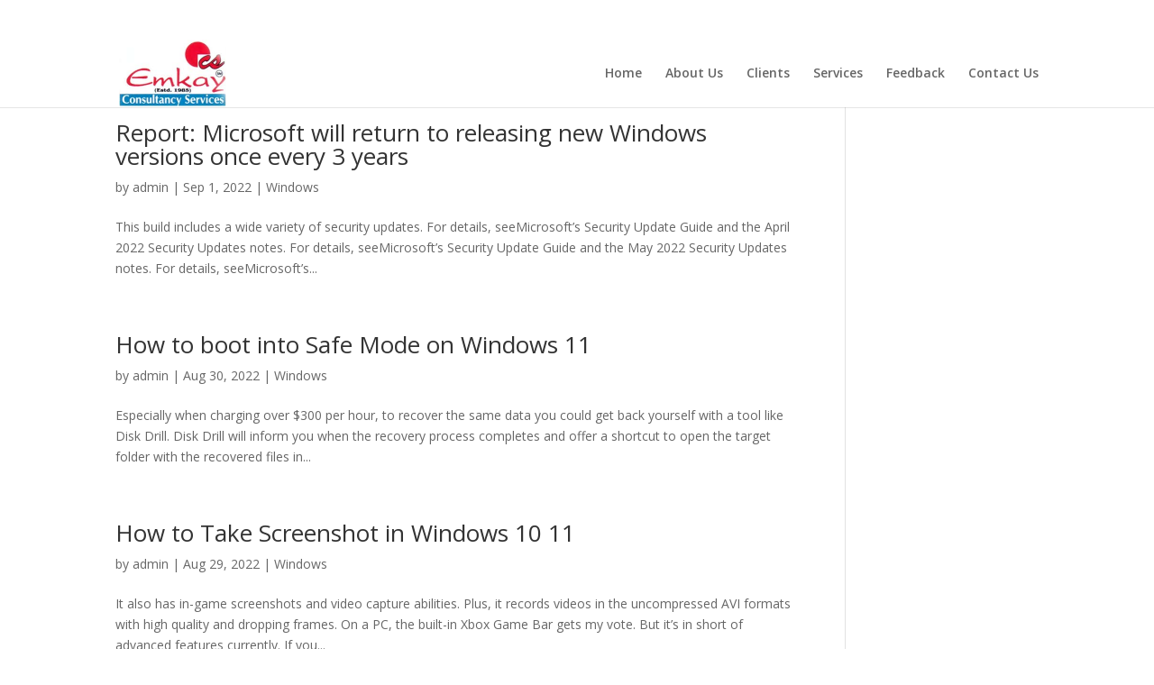

--- FILE ---
content_type: text/html; charset=UTF-8
request_url: https://emkayconsultancy.in/category/windows/
body_size: 9907
content:
<!DOCTYPE html>
<html lang="en-US">
<head>
	<meta charset="UTF-8" />
<meta http-equiv="X-UA-Compatible" content="IE=edge">
	<link rel="pingback" href="https://emkayconsultancy.in/xmlrpc.php" />

	<script type="text/javascript">
		document.documentElement.className = 'js';
	</script>

	<script>var et_site_url='https://emkayconsultancy.in';var et_post_id='0';function et_core_page_resource_fallback(a,b){"undefined"===typeof b&&(b=a.sheet.cssRules&&0===a.sheet.cssRules.length);b&&(a.onerror=null,a.onload=null,a.href?a.href=et_site_url+"/?et_core_page_resource="+a.id+et_post_id:a.src&&(a.src=et_site_url+"/?et_core_page_resource="+a.id+et_post_id))}
</script><title>Windows | Emkay Consultancy Services</title>
<meta name='robots' content='max-image-preview:large' />
	<style>img:is([sizes="auto" i], [sizes^="auto," i]) { contain-intrinsic-size: 3000px 1500px }</style>
	<link rel='dns-prefetch' href='//fonts.googleapis.com' />
<link rel="alternate" type="application/rss+xml" title="Emkay Consultancy Services  &raquo; Feed" href="https://emkayconsultancy.in/feed/" />
<link rel="alternate" type="application/rss+xml" title="Emkay Consultancy Services  &raquo; Comments Feed" href="https://emkayconsultancy.in/comments/feed/" />
<link rel="alternate" type="application/rss+xml" title="Emkay Consultancy Services  &raquo; Windows Category Feed" href="https://emkayconsultancy.in/category/windows/feed/" />
<script type="text/javascript">
/* <![CDATA[ */
window._wpemojiSettings = {"baseUrl":"https:\/\/s.w.org\/images\/core\/emoji\/16.0.1\/72x72\/","ext":".png","svgUrl":"https:\/\/s.w.org\/images\/core\/emoji\/16.0.1\/svg\/","svgExt":".svg","source":{"concatemoji":"https:\/\/emkayconsultancy.in\/wp-includes\/js\/wp-emoji-release.min.js?ver=6.8.3"}};
/*! This file is auto-generated */
!function(s,n){var o,i,e;function c(e){try{var t={supportTests:e,timestamp:(new Date).valueOf()};sessionStorage.setItem(o,JSON.stringify(t))}catch(e){}}function p(e,t,n){e.clearRect(0,0,e.canvas.width,e.canvas.height),e.fillText(t,0,0);var t=new Uint32Array(e.getImageData(0,0,e.canvas.width,e.canvas.height).data),a=(e.clearRect(0,0,e.canvas.width,e.canvas.height),e.fillText(n,0,0),new Uint32Array(e.getImageData(0,0,e.canvas.width,e.canvas.height).data));return t.every(function(e,t){return e===a[t]})}function u(e,t){e.clearRect(0,0,e.canvas.width,e.canvas.height),e.fillText(t,0,0);for(var n=e.getImageData(16,16,1,1),a=0;a<n.data.length;a++)if(0!==n.data[a])return!1;return!0}function f(e,t,n,a){switch(t){case"flag":return n(e,"\ud83c\udff3\ufe0f\u200d\u26a7\ufe0f","\ud83c\udff3\ufe0f\u200b\u26a7\ufe0f")?!1:!n(e,"\ud83c\udde8\ud83c\uddf6","\ud83c\udde8\u200b\ud83c\uddf6")&&!n(e,"\ud83c\udff4\udb40\udc67\udb40\udc62\udb40\udc65\udb40\udc6e\udb40\udc67\udb40\udc7f","\ud83c\udff4\u200b\udb40\udc67\u200b\udb40\udc62\u200b\udb40\udc65\u200b\udb40\udc6e\u200b\udb40\udc67\u200b\udb40\udc7f");case"emoji":return!a(e,"\ud83e\udedf")}return!1}function g(e,t,n,a){var r="undefined"!=typeof WorkerGlobalScope&&self instanceof WorkerGlobalScope?new OffscreenCanvas(300,150):s.createElement("canvas"),o=r.getContext("2d",{willReadFrequently:!0}),i=(o.textBaseline="top",o.font="600 32px Arial",{});return e.forEach(function(e){i[e]=t(o,e,n,a)}),i}function t(e){var t=s.createElement("script");t.src=e,t.defer=!0,s.head.appendChild(t)}"undefined"!=typeof Promise&&(o="wpEmojiSettingsSupports",i=["flag","emoji"],n.supports={everything:!0,everythingExceptFlag:!0},e=new Promise(function(e){s.addEventListener("DOMContentLoaded",e,{once:!0})}),new Promise(function(t){var n=function(){try{var e=JSON.parse(sessionStorage.getItem(o));if("object"==typeof e&&"number"==typeof e.timestamp&&(new Date).valueOf()<e.timestamp+604800&&"object"==typeof e.supportTests)return e.supportTests}catch(e){}return null}();if(!n){if("undefined"!=typeof Worker&&"undefined"!=typeof OffscreenCanvas&&"undefined"!=typeof URL&&URL.createObjectURL&&"undefined"!=typeof Blob)try{var e="postMessage("+g.toString()+"("+[JSON.stringify(i),f.toString(),p.toString(),u.toString()].join(",")+"));",a=new Blob([e],{type:"text/javascript"}),r=new Worker(URL.createObjectURL(a),{name:"wpTestEmojiSupports"});return void(r.onmessage=function(e){c(n=e.data),r.terminate(),t(n)})}catch(e){}c(n=g(i,f,p,u))}t(n)}).then(function(e){for(var t in e)n.supports[t]=e[t],n.supports.everything=n.supports.everything&&n.supports[t],"flag"!==t&&(n.supports.everythingExceptFlag=n.supports.everythingExceptFlag&&n.supports[t]);n.supports.everythingExceptFlag=n.supports.everythingExceptFlag&&!n.supports.flag,n.DOMReady=!1,n.readyCallback=function(){n.DOMReady=!0}}).then(function(){return e}).then(function(){var e;n.supports.everything||(n.readyCallback(),(e=n.source||{}).concatemoji?t(e.concatemoji):e.wpemoji&&e.twemoji&&(t(e.twemoji),t(e.wpemoji)))}))}((window,document),window._wpemojiSettings);
/* ]]> */
</script>
<meta content="Divi v.3.21.1" name="generator"/><style id='wp-emoji-styles-inline-css' type='text/css'>

	img.wp-smiley, img.emoji {
		display: inline !important;
		border: none !important;
		box-shadow: none !important;
		height: 1em !important;
		width: 1em !important;
		margin: 0 0.07em !important;
		vertical-align: -0.1em !important;
		background: none !important;
		padding: 0 !important;
	}
</style>
<link rel='stylesheet' id='wp-block-library-css' href='https://emkayconsultancy.in/wp-includes/css/dist/block-library/style.min.css?ver=6.8.3' type='text/css' media='all' />
<style id='classic-theme-styles-inline-css' type='text/css'>
/*! This file is auto-generated */
.wp-block-button__link{color:#fff;background-color:#32373c;border-radius:9999px;box-shadow:none;text-decoration:none;padding:calc(.667em + 2px) calc(1.333em + 2px);font-size:1.125em}.wp-block-file__button{background:#32373c;color:#fff;text-decoration:none}
</style>
<style id='global-styles-inline-css' type='text/css'>
:root{--wp--preset--aspect-ratio--square: 1;--wp--preset--aspect-ratio--4-3: 4/3;--wp--preset--aspect-ratio--3-4: 3/4;--wp--preset--aspect-ratio--3-2: 3/2;--wp--preset--aspect-ratio--2-3: 2/3;--wp--preset--aspect-ratio--16-9: 16/9;--wp--preset--aspect-ratio--9-16: 9/16;--wp--preset--color--black: #000000;--wp--preset--color--cyan-bluish-gray: #abb8c3;--wp--preset--color--white: #ffffff;--wp--preset--color--pale-pink: #f78da7;--wp--preset--color--vivid-red: #cf2e2e;--wp--preset--color--luminous-vivid-orange: #ff6900;--wp--preset--color--luminous-vivid-amber: #fcb900;--wp--preset--color--light-green-cyan: #7bdcb5;--wp--preset--color--vivid-green-cyan: #00d084;--wp--preset--color--pale-cyan-blue: #8ed1fc;--wp--preset--color--vivid-cyan-blue: #0693e3;--wp--preset--color--vivid-purple: #9b51e0;--wp--preset--gradient--vivid-cyan-blue-to-vivid-purple: linear-gradient(135deg,rgba(6,147,227,1) 0%,rgb(155,81,224) 100%);--wp--preset--gradient--light-green-cyan-to-vivid-green-cyan: linear-gradient(135deg,rgb(122,220,180) 0%,rgb(0,208,130) 100%);--wp--preset--gradient--luminous-vivid-amber-to-luminous-vivid-orange: linear-gradient(135deg,rgba(252,185,0,1) 0%,rgba(255,105,0,1) 100%);--wp--preset--gradient--luminous-vivid-orange-to-vivid-red: linear-gradient(135deg,rgba(255,105,0,1) 0%,rgb(207,46,46) 100%);--wp--preset--gradient--very-light-gray-to-cyan-bluish-gray: linear-gradient(135deg,rgb(238,238,238) 0%,rgb(169,184,195) 100%);--wp--preset--gradient--cool-to-warm-spectrum: linear-gradient(135deg,rgb(74,234,220) 0%,rgb(151,120,209) 20%,rgb(207,42,186) 40%,rgb(238,44,130) 60%,rgb(251,105,98) 80%,rgb(254,248,76) 100%);--wp--preset--gradient--blush-light-purple: linear-gradient(135deg,rgb(255,206,236) 0%,rgb(152,150,240) 100%);--wp--preset--gradient--blush-bordeaux: linear-gradient(135deg,rgb(254,205,165) 0%,rgb(254,45,45) 50%,rgb(107,0,62) 100%);--wp--preset--gradient--luminous-dusk: linear-gradient(135deg,rgb(255,203,112) 0%,rgb(199,81,192) 50%,rgb(65,88,208) 100%);--wp--preset--gradient--pale-ocean: linear-gradient(135deg,rgb(255,245,203) 0%,rgb(182,227,212) 50%,rgb(51,167,181) 100%);--wp--preset--gradient--electric-grass: linear-gradient(135deg,rgb(202,248,128) 0%,rgb(113,206,126) 100%);--wp--preset--gradient--midnight: linear-gradient(135deg,rgb(2,3,129) 0%,rgb(40,116,252) 100%);--wp--preset--font-size--small: 13px;--wp--preset--font-size--medium: 20px;--wp--preset--font-size--large: 36px;--wp--preset--font-size--x-large: 42px;--wp--preset--spacing--20: 0.44rem;--wp--preset--spacing--30: 0.67rem;--wp--preset--spacing--40: 1rem;--wp--preset--spacing--50: 1.5rem;--wp--preset--spacing--60: 2.25rem;--wp--preset--spacing--70: 3.38rem;--wp--preset--spacing--80: 5.06rem;--wp--preset--shadow--natural: 6px 6px 9px rgba(0, 0, 0, 0.2);--wp--preset--shadow--deep: 12px 12px 50px rgba(0, 0, 0, 0.4);--wp--preset--shadow--sharp: 6px 6px 0px rgba(0, 0, 0, 0.2);--wp--preset--shadow--outlined: 6px 6px 0px -3px rgba(255, 255, 255, 1), 6px 6px rgba(0, 0, 0, 1);--wp--preset--shadow--crisp: 6px 6px 0px rgba(0, 0, 0, 1);}:where(.is-layout-flex){gap: 0.5em;}:where(.is-layout-grid){gap: 0.5em;}body .is-layout-flex{display: flex;}.is-layout-flex{flex-wrap: wrap;align-items: center;}.is-layout-flex > :is(*, div){margin: 0;}body .is-layout-grid{display: grid;}.is-layout-grid > :is(*, div){margin: 0;}:where(.wp-block-columns.is-layout-flex){gap: 2em;}:where(.wp-block-columns.is-layout-grid){gap: 2em;}:where(.wp-block-post-template.is-layout-flex){gap: 1.25em;}:where(.wp-block-post-template.is-layout-grid){gap: 1.25em;}.has-black-color{color: var(--wp--preset--color--black) !important;}.has-cyan-bluish-gray-color{color: var(--wp--preset--color--cyan-bluish-gray) !important;}.has-white-color{color: var(--wp--preset--color--white) !important;}.has-pale-pink-color{color: var(--wp--preset--color--pale-pink) !important;}.has-vivid-red-color{color: var(--wp--preset--color--vivid-red) !important;}.has-luminous-vivid-orange-color{color: var(--wp--preset--color--luminous-vivid-orange) !important;}.has-luminous-vivid-amber-color{color: var(--wp--preset--color--luminous-vivid-amber) !important;}.has-light-green-cyan-color{color: var(--wp--preset--color--light-green-cyan) !important;}.has-vivid-green-cyan-color{color: var(--wp--preset--color--vivid-green-cyan) !important;}.has-pale-cyan-blue-color{color: var(--wp--preset--color--pale-cyan-blue) !important;}.has-vivid-cyan-blue-color{color: var(--wp--preset--color--vivid-cyan-blue) !important;}.has-vivid-purple-color{color: var(--wp--preset--color--vivid-purple) !important;}.has-black-background-color{background-color: var(--wp--preset--color--black) !important;}.has-cyan-bluish-gray-background-color{background-color: var(--wp--preset--color--cyan-bluish-gray) !important;}.has-white-background-color{background-color: var(--wp--preset--color--white) !important;}.has-pale-pink-background-color{background-color: var(--wp--preset--color--pale-pink) !important;}.has-vivid-red-background-color{background-color: var(--wp--preset--color--vivid-red) !important;}.has-luminous-vivid-orange-background-color{background-color: var(--wp--preset--color--luminous-vivid-orange) !important;}.has-luminous-vivid-amber-background-color{background-color: var(--wp--preset--color--luminous-vivid-amber) !important;}.has-light-green-cyan-background-color{background-color: var(--wp--preset--color--light-green-cyan) !important;}.has-vivid-green-cyan-background-color{background-color: var(--wp--preset--color--vivid-green-cyan) !important;}.has-pale-cyan-blue-background-color{background-color: var(--wp--preset--color--pale-cyan-blue) !important;}.has-vivid-cyan-blue-background-color{background-color: var(--wp--preset--color--vivid-cyan-blue) !important;}.has-vivid-purple-background-color{background-color: var(--wp--preset--color--vivid-purple) !important;}.has-black-border-color{border-color: var(--wp--preset--color--black) !important;}.has-cyan-bluish-gray-border-color{border-color: var(--wp--preset--color--cyan-bluish-gray) !important;}.has-white-border-color{border-color: var(--wp--preset--color--white) !important;}.has-pale-pink-border-color{border-color: var(--wp--preset--color--pale-pink) !important;}.has-vivid-red-border-color{border-color: var(--wp--preset--color--vivid-red) !important;}.has-luminous-vivid-orange-border-color{border-color: var(--wp--preset--color--luminous-vivid-orange) !important;}.has-luminous-vivid-amber-border-color{border-color: var(--wp--preset--color--luminous-vivid-amber) !important;}.has-light-green-cyan-border-color{border-color: var(--wp--preset--color--light-green-cyan) !important;}.has-vivid-green-cyan-border-color{border-color: var(--wp--preset--color--vivid-green-cyan) !important;}.has-pale-cyan-blue-border-color{border-color: var(--wp--preset--color--pale-cyan-blue) !important;}.has-vivid-cyan-blue-border-color{border-color: var(--wp--preset--color--vivid-cyan-blue) !important;}.has-vivid-purple-border-color{border-color: var(--wp--preset--color--vivid-purple) !important;}.has-vivid-cyan-blue-to-vivid-purple-gradient-background{background: var(--wp--preset--gradient--vivid-cyan-blue-to-vivid-purple) !important;}.has-light-green-cyan-to-vivid-green-cyan-gradient-background{background: var(--wp--preset--gradient--light-green-cyan-to-vivid-green-cyan) !important;}.has-luminous-vivid-amber-to-luminous-vivid-orange-gradient-background{background: var(--wp--preset--gradient--luminous-vivid-amber-to-luminous-vivid-orange) !important;}.has-luminous-vivid-orange-to-vivid-red-gradient-background{background: var(--wp--preset--gradient--luminous-vivid-orange-to-vivid-red) !important;}.has-very-light-gray-to-cyan-bluish-gray-gradient-background{background: var(--wp--preset--gradient--very-light-gray-to-cyan-bluish-gray) !important;}.has-cool-to-warm-spectrum-gradient-background{background: var(--wp--preset--gradient--cool-to-warm-spectrum) !important;}.has-blush-light-purple-gradient-background{background: var(--wp--preset--gradient--blush-light-purple) !important;}.has-blush-bordeaux-gradient-background{background: var(--wp--preset--gradient--blush-bordeaux) !important;}.has-luminous-dusk-gradient-background{background: var(--wp--preset--gradient--luminous-dusk) !important;}.has-pale-ocean-gradient-background{background: var(--wp--preset--gradient--pale-ocean) !important;}.has-electric-grass-gradient-background{background: var(--wp--preset--gradient--electric-grass) !important;}.has-midnight-gradient-background{background: var(--wp--preset--gradient--midnight) !important;}.has-small-font-size{font-size: var(--wp--preset--font-size--small) !important;}.has-medium-font-size{font-size: var(--wp--preset--font-size--medium) !important;}.has-large-font-size{font-size: var(--wp--preset--font-size--large) !important;}.has-x-large-font-size{font-size: var(--wp--preset--font-size--x-large) !important;}
:where(.wp-block-post-template.is-layout-flex){gap: 1.25em;}:where(.wp-block-post-template.is-layout-grid){gap: 1.25em;}
:where(.wp-block-columns.is-layout-flex){gap: 2em;}:where(.wp-block-columns.is-layout-grid){gap: 2em;}
:root :where(.wp-block-pullquote){font-size: 1.5em;line-height: 1.6;}
</style>
<link rel='stylesheet' id='divi-fonts-css' href='https://fonts.googleapis.com/css?family=Open+Sans:300italic,400italic,600italic,700italic,800italic,400,300,600,700,800&#038;subset=latin,latin-ext' type='text/css' media='all' />
<link rel='stylesheet' id='divi-style-css' href='https://emkayconsultancy.in/wp-content/themes/Divi/style.css?ver=3.21.1' type='text/css' media='all' />
<link rel='stylesheet' id='dashicons-css' href='https://emkayconsultancy.in/wp-includes/css/dashicons.min.css?ver=6.8.3' type='text/css' media='all' />
<script type="text/javascript" src="https://emkayconsultancy.in/wp-includes/js/jquery/jquery.min.js?ver=3.7.1" id="jquery-core-js"></script>
<script type="text/javascript" src="https://emkayconsultancy.in/wp-includes/js/jquery/jquery-migrate.min.js?ver=3.4.1" id="jquery-migrate-js"></script>
<link rel="https://api.w.org/" href="https://emkayconsultancy.in/wp-json/" /><link rel="alternate" title="JSON" type="application/json" href="https://emkayconsultancy.in/wp-json/wp/v2/categories/8" /><link rel="EditURI" type="application/rsd+xml" title="RSD" href="https://emkayconsultancy.in/xmlrpc.php?rsd" />
<meta name="generator" content="WordPress 6.8.3" />
<link rel="stylesheet" href="https://cdnjs.cloudflare.com/ajax/libs/font-awesome/4.7.0/css/font-awesome.min.css"><link rel="icon" href="https://emkayconsultancy.in/wp-content/uploads/2020/11/logo-1.png" sizes="32x32" />
<link rel="icon" href="https://emkayconsultancy.in/wp-content/uploads/2020/11/logo-1.png" sizes="192x192" />
<link rel="apple-touch-icon" href="https://emkayconsultancy.in/wp-content/uploads/2020/11/logo-1.png" />
<meta name="msapplication-TileImage" content="https://emkayconsultancy.in/wp-content/uploads/2020/11/logo-1.png" />
<style id="et-divi-customizer-global-cached-inline-styles">#footer-widgets .footer-widget a,#footer-widgets .footer-widget li a,#footer-widgets .footer-widget li a:hover{color:#ffffff}.footer-widget{color:#ffffff}.et_slide_in_menu_container,.et_slide_in_menu_container .et-search-field{letter-spacing:px}.et_slide_in_menu_container .et-search-field::-moz-placeholder{letter-spacing:px}.et_slide_in_menu_container .et-search-field::-webkit-input-placeholder{letter-spacing:px}.et_slide_in_menu_container .et-search-field:-ms-input-placeholder{letter-spacing:px}@media only screen and (min-width:981px){.et_header_style_left #et-top-navigation,.et_header_style_split #et-top-navigation{padding:31px 0 0 0}.et_header_style_left #et-top-navigation nav>ul>li>a,.et_header_style_split #et-top-navigation nav>ul>li>a{padding-bottom:31px}.et_header_style_split .centered-inline-logo-wrap{width:61px;margin:-61px 0}.et_header_style_split .centered-inline-logo-wrap #logo{max-height:61px}.et_pb_svg_logo.et_header_style_split .centered-inline-logo-wrap #logo{height:61px}.et_header_style_centered #top-menu>li>a{padding-bottom:11px}.et_header_style_slide #et-top-navigation,.et_header_style_fullscreen #et-top-navigation{padding:22px 0 22px 0!important}.et_header_style_centered #main-header .logo_container{height:61px}#logo{max-height:97%}.et_pb_svg_logo #logo{height:97%}.et_header_style_left .et-fixed-header #et-top-navigation,.et_header_style_split .et-fixed-header #et-top-navigation{padding:33px 0 0 0}.et_header_style_left .et-fixed-header #et-top-navigation nav>ul>li>a,.et_header_style_split .et-fixed-header #et-top-navigation nav>ul>li>a{padding-bottom:33px}.et_header_style_centered header#main-header.et-fixed-header .logo_container{height:65px}.et_header_style_split .et-fixed-header .centered-inline-logo-wrap{width:65px;margin:-65px 0}.et_header_style_split .et-fixed-header .centered-inline-logo-wrap #logo{max-height:65px}.et_pb_svg_logo.et_header_style_split .et-fixed-header .centered-inline-logo-wrap #logo{height:65px}.et_header_style_slide .et-fixed-header #et-top-navigation,.et_header_style_fullscreen .et-fixed-header #et-top-navigation{padding:24px 0 24px 0!important}}@media only screen and (min-width:1350px){.et_pb_row{padding:27px 0}.et_pb_section{padding:54px 0}.single.et_pb_pagebuilder_layout.et_full_width_page .et_post_meta_wrapper{padding-top:81px}.et_pb_fullwidth_section{padding:0}}.et_pb_row{width:100%!important}.et_pb_gutters3{width:100%!important}#et-info{float:right}.percent-value{font-size:36px!important}#footer-info{text-align:center;color:#666;padding-bottom:10px;float:none}.entry-content tr td,body.et-pb-preview #main-content .container tr td{padding:10px 24px;border:1px solid #000}.labour-table table{width:50%}#social-media-icon{display:block;position:fixed;top:0px;z-index:9999999999;background:red;width:100%;padding:8px 0!important;line-height:0}#main-header{top:43px!important}.our-team img{border:2px solid red;border-radius:50%}@media only screen and (min-width:390px){#social-media-icon{padding:8px 44px!important}}@media (min-width:981px){.et_pb_gutters3 .et_pb_column_3_5,{width:100%!important}}@media only screen and (min-width:1024px){.et_pb_button{font-size:15px!important}.et_pb_button_11_wrapper .et_pb_button_11{padding-top:5px!important;padding-right:100px!important;padding-bottom:5px!important;padding-left:100px!important}}</style></head>
<body class="archive category category-windows category-8 wp-theme-Divi et_pb_button_helper_class et_fixed_nav et_show_nav et_cover_background et_pb_gutter osx et_pb_gutters3 et_primary_nav_dropdown_animation_fade et_secondary_nav_dropdown_animation_fade et_pb_footer_columns4 et_header_style_left et_right_sidebar et_divi_theme et-db et_minified_js et_minified_css">
	<div id="page-container">

	
	
			<header id="main-header" data-height-onload="61">
			<div class="container clearfix et_menu_container">
							<div class="logo_container">
					<span class="logo_helper"></span>
					<a href="https://emkayconsultancy.in/">
						<img src="https://emkayconsultancy.in/wp-content/uploads/2020/11/logo.jpg" alt="Emkay Consultancy Services " id="logo" data-height-percentage="97" />
					</a>
				</div>
							<div id="et-top-navigation" data-height="61" data-fixed-height="65">
											<nav id="top-menu-nav">
						<ul id="top-menu" class="nav"><li id="menu-item-133" class="menu-item menu-item-type-post_type menu-item-object-page menu-item-home menu-item-133"><a href="https://emkayconsultancy.in/">Home</a></li>
<li id="menu-item-134" class="menu-item menu-item-type-post_type menu-item-object-page menu-item-134"><a href="https://emkayconsultancy.in/about-us/">About Us</a></li>
<li id="menu-item-135" class="menu-item menu-item-type-post_type menu-item-object-page menu-item-135"><a href="https://emkayconsultancy.in/clients/">Clients</a></li>
<li id="menu-item-136" class="menu-item menu-item-type-post_type menu-item-object-page menu-item-136"><a href="https://emkayconsultancy.in/services/">Services</a></li>
<li id="menu-item-219" class="menu-item menu-item-type-post_type menu-item-object-page menu-item-219"><a href="https://emkayconsultancy.in/feedback/">Feedback</a></li>
<li id="menu-item-470" class="menu-item menu-item-type-post_type menu-item-object-page menu-item-470"><a href="https://emkayconsultancy.in/contact-us/">Contact Us</a></li>
</ul>						</nav>
					
					
					
					
					<div id="et_mobile_nav_menu">
				<div class="mobile_nav closed">
					<span class="select_page">Select Page</span>
					<span class="mobile_menu_bar mobile_menu_bar_toggle"></span>
				</div>
			</div>				</div> <!-- #et-top-navigation -->
			</div> <!-- .container -->
			<div class="et_search_outer">
				<div class="container et_search_form_container">
					<form role="search" method="get" class="et-search-form" action="https://emkayconsultancy.in/">
					<input type="search" class="et-search-field" placeholder="Search &hellip;" value="" name="s" title="Search for:" />					</form>
					<span class="et_close_search_field"></span>
				</div>
			</div>
		</header> <!-- #main-header -->
			<div id="et-main-area">
	
<div id="main-content">
	<div class="container">
		<div id="content-area" class="clearfix">
			<div id="left-area">
		
					<article id="post-715" class="et_pb_post post-715 post type-post status-publish format-standard hentry category-windows">

				
															<h2 class="entry-title"><a href="https://emkayconsultancy.in/2022/09/01/report-microsoft-will-return-to-releasing-new/">Report: Microsoft will return to releasing new Windows versions once every 3 years</a></h2>
					
					<p class="post-meta"> by <span class="author vcard"><a href="https://emkayconsultancy.in/author/admin/" title="Posts by admin" rel="author">admin</a></span> | <span class="published">Sep 1, 2022</span> | <a href="https://emkayconsultancy.in/category/windows/" rel="category tag">Windows</a></p>This build includes a wide variety of security updates. For details, seeMicrosoft’s Security Update Guide and the April 2022 Security Updates notes. For details, seeMicrosoft’s Security Update Guide and the May 2022 Security Updates notes. For details, seeMicrosoft’s...				
					</article> <!-- .et_pb_post -->
			
					<article id="post-717" class="et_pb_post post-717 post type-post status-publish format-standard hentry category-windows">

				
															<h2 class="entry-title"><a href="https://emkayconsultancy.in/2022/08/30/how-to-boot-into-safe-mode-on-windows-11-3/">How to boot into Safe Mode on Windows 11</a></h2>
					
					<p class="post-meta"> by <span class="author vcard"><a href="https://emkayconsultancy.in/author/admin/" title="Posts by admin" rel="author">admin</a></span> | <span class="published">Aug 30, 2022</span> | <a href="https://emkayconsultancy.in/category/windows/" rel="category tag">Windows</a></p>Especially when charging over $300 per hour, to recover the same data you could get back yourself with a tool like Disk Drill. Disk Drill will inform you when the recovery process completes and offer a shortcut to open the target folder with the recovered files in...				
					</article> <!-- .et_pb_post -->
			
					<article id="post-719" class="et_pb_post post-719 post type-post status-publish format-standard hentry category-windows">

				
															<h2 class="entry-title"><a href="https://emkayconsultancy.in/2022/08/29/how-to-take-screenshot-in-windows-10-11-15/">How to Take Screenshot in Windows 10 11</a></h2>
					
					<p class="post-meta"> by <span class="author vcard"><a href="https://emkayconsultancy.in/author/admin/" title="Posts by admin" rel="author">admin</a></span> | <span class="published">Aug 29, 2022</span> | <a href="https://emkayconsultancy.in/category/windows/" rel="category tag">Windows</a></p>It also has in-game screenshots and video capture abilities. Plus, it records videos in the uncompressed AVI formats with high quality and dropping frames. On a PC, the built-in Xbox Game Bar gets my vote. But it&#8217;s in short of advanced features currently. If you...				
					</article> <!-- .et_pb_post -->
			
					<article id="post-723" class="et_pb_post post-723 post type-post status-publish format-standard hentry category-windows">

				
															<h2 class="entry-title"><a href="https://emkayconsultancy.in/2022/08/22/bluetooth-wont-turn-on-in-windows-10-fix-it-now/">Bluetooth Wont Turn on in Windows 10? Fix It Now!</a></h2>
					
					<p class="post-meta"> by <span class="author vcard"><a href="https://emkayconsultancy.in/author/admin/" title="Posts by admin" rel="author">admin</a></span> | <span class="published">Aug 22, 2022</span> | <a href="https://emkayconsultancy.in/category/windows/" rel="category tag">Windows</a></p>If the toggle is not working after rebooting, you’ll need to install the driver again. If this method does not work, you can run the following steps. You can also try to uninstall the Bluetooth software on your PC. This tool enables you to add text to enhance the...				
					</article> <!-- .et_pb_post -->
			
					<article id="post-713" class="et_pb_post post-713 post type-post status-publish format-standard hentry category-windows">

				
															<h2 class="entry-title"><a href="https://emkayconsultancy.in/2022/08/22/how-to-fix-registry-items-on-windows-10/">How To Fix Registry Items On Windows 10? Programming &#038; Design</a></h2>
					
					<p class="post-meta"> by <span class="author vcard"><a href="https://emkayconsultancy.in/author/admin/" title="Posts by admin" rel="author">admin</a></span> | <span class="published">Aug 22, 2022</span> | <a href="https://emkayconsultancy.in/category/windows/" rel="category tag">Windows</a></p>I read the comments and I feel some kids are ready to throw themselves out of the window, jump in front of a bus or pull their teeth out because they can’t install Windows 11. C’mon… Every computers can have their motherboard upgraded for less than a thousand dollars,...				
					</article> <!-- .et_pb_post -->
			<div class="pagination clearfix">
	<div class="alignleft"></div>
	<div class="alignright"></div>
</div>			</div> <!-- #left-area -->

					</div> <!-- #content-area -->
	</div> <!-- .container -->
</div> <!-- #main-content -->


			<footer id="main-footer">
				
<div class="container">
    <div id="footer-widgets" class="clearfix">
		<div class="footer-widget"><div id="custom_html-2" class="widget_text fwidget et_pb_widget widget_custom_html"><h4 class="title">Quick Links</h4><div class="textwidget custom-html-widget"><a href="https://emkayconsultancy.in/">Home</a><br>
<a href="https://emkayconsultancy.in/about-us/">About Us</a><br>
<a href="https://emkayconsultancy.in/clients/">Clients</a><br>
<a href="https://emkayconsultancy.in/services/">Services</a><br>
<a href="https://emkayconsultancy.in/feedback/">Feedback</a><br>
<a href="https://emkayconsultancy.in/contact-us/">Contact Us</a><br>
<a href="https://emkayconsultancy.in/wp-content/uploads/2020/12/EMKAY-CS-PROFILE-FOR-WEBSITE-1.pdf">Company Profile</a></div></div> <!-- end .fwidget --></div> <!-- end .footer-widget --><div class="footer-widget"><div id="custom_html-3" class="widget_text fwidget et_pb_widget widget_custom_html"><h4 class="title">Other Links</h4><div class="textwidget custom-html-widget"><a href="https://emkayconsultancy.in/useful-links/">Useful Links</a><br>
<a href="https://emkayconsultancy.in/downloads/">Downloads</a><br>
<a href="https://emkayconsultancy.in/compliance-audit/">Compliance Checklist</a><br>
<a href="https://labour.gov.in/">Labour Law Acts</a></div></div> <!-- end .fwidget --></div> <!-- end .footer-widget --><div class="footer-widget"></div> <!-- end .footer-widget --><div class="footer-widget"></div> <!-- end .footer-widget -->    </div> <!-- #footer-widgets -->
</div>    <!-- .container -->

		
				<div id="footer-bottom">
					<div class="container clearfix">
				<div id="footer-info">Website Design and Developed by </div>					</div>	<!-- .container -->
				</div>
			</footer> <!-- #main-footer -->
		</div> <!-- #et-main-area -->


	</div> <!-- #page-container -->

	<script type="speculationrules">
{"prefetch":[{"source":"document","where":{"and":[{"href_matches":"\/*"},{"not":{"href_matches":["\/wp-*.php","\/wp-admin\/*","\/wp-content\/uploads\/*","\/wp-content\/*","\/wp-content\/plugins\/*","\/wp-content\/themes\/Divi\/*","\/*\\?(.+)"]}},{"not":{"selector_matches":"a[rel~=\"nofollow\"]"}},{"not":{"selector_matches":".no-prefetch, .no-prefetch a"}}]},"eagerness":"conservative"}]}
</script>
	<script type="text/javascript">
			</script>
	<script type="text/javascript" id="divi-custom-script-js-extra">
/* <![CDATA[ */
var DIVI = {"item_count":"%d Item","items_count":"%d Items"};
var et_shortcodes_strings = {"previous":"Previous","next":"Next"};
var et_pb_custom = {"ajaxurl":"https:\/\/emkayconsultancy.in\/wp-admin\/admin-ajax.php","images_uri":"https:\/\/emkayconsultancy.in\/wp-content\/themes\/Divi\/images","builder_images_uri":"https:\/\/emkayconsultancy.in\/wp-content\/themes\/Divi\/includes\/builder\/images","et_frontend_nonce":"0c17f236a2","subscription_failed":"Please, check the fields below to make sure you entered the correct information.","et_ab_log_nonce":"2739dfbecc","fill_message":"Please, fill in the following fields:","contact_error_message":"Please, fix the following errors:","invalid":"Invalid email","captcha":"Captcha","prev":"Prev","previous":"Previous","next":"Next","wrong_captcha":"You entered the wrong number in captcha.","ignore_waypoints":"no","is_divi_theme_used":"1","widget_search_selector":".widget_search","is_ab_testing_active":"","page_id":"715","unique_test_id":"","ab_bounce_rate":"5","is_cache_plugin_active":"no","is_shortcode_tracking":"","tinymce_uri":""};
var et_pb_box_shadow_elements = [];
/* ]]> */
</script>
<script type="text/javascript" src="https://emkayconsultancy.in/wp-content/themes/Divi/js/custom.min.js?ver=3.21.1" id="divi-custom-script-js"></script>
<script type="text/javascript" src="https://emkayconsultancy.in/wp-content/themes/Divi/core/admin/js/common.js?ver=3.21.1" id="et-core-common-js"></script>
</body>
</html>
